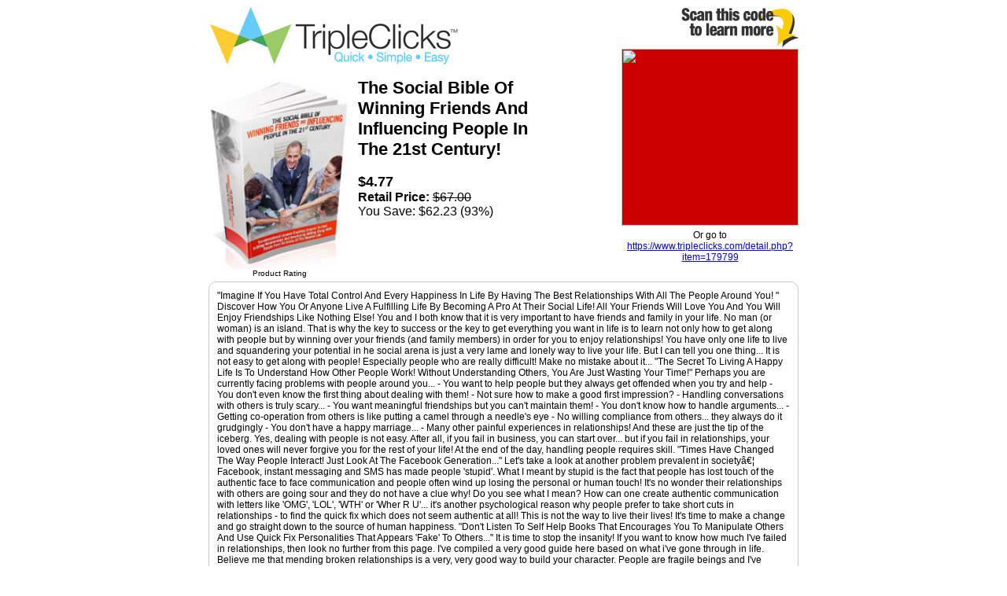

--- FILE ---
content_type: text/html; charset=utf-8
request_url: https://www.tripleclicks.com/detailFlyer.php?item=179799
body_size: 4180
content:
<!------------------------------------------------------------------------------ TripleClicks search results -->

<style>
#pLayoutSource {
	background-color: #FFFFFF;
	text-align: center;
	text-align: right;
}
#pLayoutDetails {
	border: 1px solid #CCCCCC;
	border-radius: 10px;
	padding: 10px;
	/*height: 250px;*/
	/*overflow: hidden;*/
	font-size: 12px;
}
#pLayoutQRrow {
	border: 1px solid #CCCCCC;
	border-radius: 10px;
	padding: 10px;
	overflow: hidden;
	margin-top: 10px;
}
#pLayoutQRrow div.item {
	width: 33%;
	float: left;
	text-align: center;
}
</style>

<div ID="tcWideWrap" style="margin:0 auto; width:750px; font-family:Arial, Helvetica, sans-serif; font-size:1em;">

	<div ID="pLayout" style="margin-bottom:10px;">

		<div id="pLayoutSource" style="float:right; width:225px;">
			<div class="padding">
				<img src="//www.tripleclicks.com/images/misc/i_flyerSCAN.gif" width="150" height="54" />
				<a href="https://www.tripleclicks.com/detail.php?item=179799">
					<img name="" width="225" height="225" alt="" style="background-color: #CC0000" src="/qr.php?sr=%2Fdetail.php%3Fitem%3D179799" border=0 />
				</a>
				<div style="text-align:center; font-size:12px; padding-top:5px;">Or go to <a href='https://www.tripleclicks.com/detail.php?item=179799' target="_blank">https://www.tripleclicks.com/detail.php?item=179799</a>
				</div>
			</div>
		</div>

		<p>
			<img src="//www.tripleclicks.com/images/logos/logo-TCv3.gif" width="318" height="75" />
		</p>

		<!-- LEFT -->
		<div id="pLayoutPhoto" style="float:left; width:180px; margin-right:10px;">
			<img  src='/img/sku/41/29/179799/thumb-s1-1x.jpg'  srcset='/img/sku/41/29/179799/thumb-s1-1x.jpg 1x'  style='float: left;object-fit: contain;; height: 243px; width: 180px' >
							<div style="text-align: center; font-size: 10px;">Product Rating</div>
				<div style="text-align: center; font-size: 18px">
					<span style='color: rgba(255, 206, 0, 1); white-space: nowrap'><i class="fa fa-star fa-lg"></i><i class="fa fa-star fa-lg"></i><i class="fa fa-star fa-lg"></i><i class="fa fa-star fa-lg"></i><i class="fa fa-star-o fa-lg"></i></span>
				</div>
					</div>
		<!-- LEFT -->


		<!-- MIDDLE -->
		<div id="pLayoutSummary" style="float:left; width:220px;">
			<div class="paddingLeft">

				<span style="font-size:22px; font-weight:bold;">The Social Bible Of Winning Friends And Influencing People In The 21st Century!</span>
				<br />
				<br />

									<!-- PRICE RIGHT -->
					<span class="price" style="font-size:18px; font-weight:bold;">
											<span class='tcPrice' usd='4.77' title='(USD $4.77)'>$4.77</span>
										</span>

											<br />
						<strong>Retail Price:</strong>
						<s><span class='tcPrice' usd='67.00' title='(USD $67.00)'>$67.00</span></s>
						<br />
						<span class="save">You Save: <span class='tcPrice' usd='62.23' title='(USD $62.23)'>$62.23</span> (93%)
							<br/>
						</span>
					
				
			</div>
		</div>

		<div style="clear:both; height:5px;"></div>


		<div id="pLayoutDetails" class="content-holder">
			"Imagine If You Have Total Control And Every Happiness In Life By Having The Best Relationships With All The People Around You! " 

Discover How You Or Anyone Live A Fulfilling Life By Becoming A Pro At Their Social Life! All Your Friends Will Love You And You Will Enjoy Friendships Like Nothing Else!

You and I both know that it is very important to have friends and family in your life. 

No man (or woman) is an island.

That is why the key to success or the key to get everything you want in life is to learn not only how to get along with people but by winning over your friends (and family members) in order for you to enjoy relationships!

You have only one life to live and squandering your potential in he social arena is just a very lame and lonely way to live your life.

But I can tell you one thing...

It is not easy to get along with people! Especially people who are really difficult!

Make no mistake about it...

"The Secret To Living A Happy Life Is To Understand How Other People Work! Without Understanding Others, You Are Just Wasting Your Time!"

Perhaps you are currently facing problems with people around you...

- You want to help people but they always get offended when you try and help

- You don't even know the first thing about dealing with them!

- Not sure how to make a good first impression?

- Handling conversations with others is truly scary...

- You want meaningful friendships but you can't maintain them!

- You don't know how to handle arguments...

- Getting co-operation from others is like putting a camel through a needle's eye

- No willing compliance from others... they always do it grudgingly

- You don't have a happy marriage...

- Many other painful experiences in relationships!

And these are just the tip of the iceberg.

Yes, dealing with people is not easy. After all, if you fail in business, you can start over... but if you fail in relationships, your loved ones will never forgive you for the rest of your life!

At the end of the day, handling people requires skill.

"Times Have Changed The Way People Interact! Just Look At The Facebook Generation..."

Let's take a look at another problem prevalent in societyâ€¦ 

Facebook, instant messaging and SMS has made people 'stupid'.

What I meant by stupid is the fact that people has lost touch of the authentic face to face communication and people often wind up losing the personal or human touch!

It's no wonder their relationships with others are going sour and they do not have a clue why!

Do you see what I mean?

How can one create authentic communication with letters like 'OMG', 'LOL', 'WTH' or 'Wher R U'... it's another psychological reason why people prefer to take short cuts in relationships - to find the quick fix which does not seem authentic at all!

This is not the way to live their lives!

It's time to make a change and go straight down to the source of human happiness.

"Don't Listen To Self Help Books That Encourages You To Manipulate Others And Use Quick Fix Personalities That Appears 'Fake' To Others..."

It is time to stop the insanity!

If you want to know how much I've failed in relationships, then look no further from this page.

I've compiled a very good guide here based on what i've gone through in life.

Believe me that mending broken relationships is a very, very good way to build your character.

People are fragile beings and I've learned the hard way that you have to handle their egos with care.

All the battle scars I've endured are reminders that dealing with people the right way is far better than accusing others of their faults and having your own way.

Do you think you can save you tons of heartache and trouble? Do you think you will be able to save tons of money on motivational seminars and real results with people quickly?

I know what works and what doesn't.

That is why you must check out this awesome guide I've written for you!

Get ready...

"Introducingâ€¦ The Social Bible Of Winning Friends And Influencing People In The 21st Century!"

This powerful personal development encyclopedia is truly essential for hopefuls who are struggling to find true happiness in terms of relationships. 

With this powerful tool at your disposal, you will not lack a single thing when it comes to dealing with other people.

Who Is This Book Suitable For?

- Business owners

- Internet marketers

- Network marketers

- Life Coaches

- Personal Development Enthusiasts

- Self Improvement Bloggers

- Web Publishers

- Writers and Content Creators

And Many More!

In This Book, You Will Learn: 

 Build the right foundation when it comes to getting along with others by understanding how people work and how to relate in an authentic way without hurting others. 
 How to survive in the knowledge worker's era... Find out how communication has changed in the 21st century. 
 What it means live a balanced life when it comes to social skills and relationships. You must believe that you can have good relationships! 
 Learn how to win over others with the way you think. Admit your mistakes graciously and win over enemies as well! 
 Creative ways to improve the way you communicate with others. Know how to handle complaints wisely and get co-operation from even the most difficult people in the world! 
 What are the best ways to understand yourself and establish genuine communication with others. 
 Learn the art of surviving in marriage and helping your spouse to grow as well... 
 The most critical thing you must change if you want to find lasting happiness in relationships! 
 And so much more! 

"Why It Is Very Important For You To Invest In This Book Right Now..."

What's really important now is NOT the pittance you'll invest in this book but how much you'll LOSE OUT if you don't!

Understand that time and tide waits for no man (or woman).

Don't let whatever considerations stand in the way between you and your success.

You see, how much longer are must people learn the HARD WAY before investing in themselves?

Think about how much money you can earn if you really applied the strategies in this book. You could be saving hundreds or even thousands of dollars in learning about the subject.

I cannot even begin to imagine someone who would lose this - it's just scary!

Thankfully, you are a sharp person... otherwise these things will not resonate with you.

		</div>

				
				

		<div class="clearboth0" style="height:5px;"></div>

			</div>
</div>

<div style="clear:both;"></div>

<!------------------------------------------------------------------------------ end TripleClicks index body -->
<script defer src="https://static.cloudflareinsights.com/beacon.min.js/vcd15cbe7772f49c399c6a5babf22c1241717689176015" integrity="sha512-ZpsOmlRQV6y907TI0dKBHq9Md29nnaEIPlkf84rnaERnq6zvWvPUqr2ft8M1aS28oN72PdrCzSjY4U6VaAw1EQ==" data-cf-beacon='{"version":"2024.11.0","token":"bac4caca8cb54fcc98cf2979a02feb22","r":1,"server_timing":{"name":{"cfCacheStatus":true,"cfEdge":true,"cfExtPri":true,"cfL4":true,"cfOrigin":true,"cfSpeedBrain":true},"location_startswith":null}}' crossorigin="anonymous"></script>
